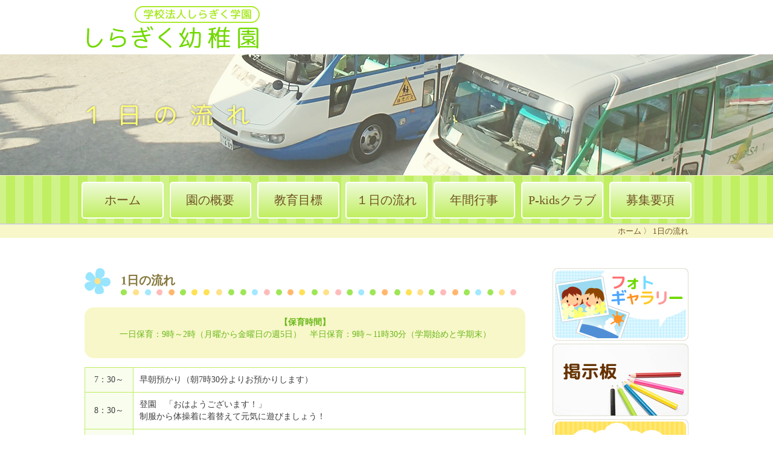

--- FILE ---
content_type: text/html
request_url: http://shiragiku-kinder.jp/ichinichi.html
body_size: 6131
content:
<!doctype html>
<html>
<head>
<meta charset="utf-8">
<title>学校法人しらぎく学園　しらぎく幼稚園｜東京都東村山市</title>
<link href="reset_5.css" rel="stylesheet" type="text/css">
<link href="base.css" rel="stylesheet" type="text/css">
<meta name="viewport" content="width=device-width" />
<!--[if lt IE 9]>
<script type="text/javascript" src="html5shiv.js"></script>
<![endif]-->

		<script src='/js/jquery-1.11.0.min.js'></script>
		<script src='/js/lightbox.min.js'></script>
		<link href='/css/lightbox.css' rel='stylesheet' />
	
</head>

<body id="ichinichipage">
<header>
<h1 class="logo"><div><a href="/index.html"><img src="/img/logo.gif" width="292" height="75" alt="学校法人しらぎく学園　しらぎく幼稚園"/></a></div></h1>
<h2><div><img src="/img/ichinichi.png" width="276" height="43" alt=""/></div></h2>
<nav>
  <ul class="clearfix">
    <li><a href="/index.html">ホーム</a></li>
    <li><a href="/gaiyo.html">園の概要</a></li>
    <li><a href="/mokuhyo.html">教育目標</a></li>
    <li><a href="/ichinichi.html">１日の流れ</a></li>
    <li><a href="/gyoji.html">年間行事</a></li>
    <li><a href="/pkids.html">P-kidsクラブ</a></li>
    <li><a href="/boshu.html">募集要項</a></li>
  </ul>
</nav>
<div class="bread">
  <p><a href="/index.html">ホーム</a> 〉 1日の流れ</p>
</div>
</header>
<div class="clearfix">
<main>
<article class="daily">
<h3>1日の流れ</h3>
<section>
<h4>【保育時間】</h4>
<p>一日保育：9時～2時（月曜から金曜日の週5日）　半日保育：9時～11時30分（学期始めと学期末）</p>
</section>
<table width="100%" border="0" cellspacing="0" cellpadding="0" class="hyo">
  <tbody>
    <tr>
      <th nowrap scope="row">7：30～</th>
      <td>早朝預かり（朝7時30分よりお預かりします）</td>
      </tr>
    <tr>
      <th nowrap scope="row">8：30～</th>
      <td>登園　「おはようございます！」<br />
制服から体操着に着替えて元気に遊びましょう！</td>
      </tr>
    <tr>
      <th nowrap scope="row">9：00～</th>
      <td>朝の自由遊び時間<br />
総合遊具や鉄棒、縄跳び、おままごとなどたくさんの遊びが待っています！</td>
    </tr>
    <tr>
      <th nowrap scope="row">10：00～</th>
      <td>みんなでお片付けをして朝の会を始めます。<br />
一日の活動の開始です。今日は何をするのかな？</td>
    </tr>
    <tr>
      <th nowrap scope="row">12：00～</th>
      <td>昼食は、給食室の出来立てほかほかの給食！今日のメニューは何かな？おかわりも楽しみです。</td>
    </tr>
    <tr>
      <th nowrap scope="row">13：00～</th>
      <td>お帰りの準備、帰りの会をします。<br />
        お帰り会の後、午後の自由遊びの時間です。</td>
    </tr>
    <tr>
      <th nowrap scope="row">13：30～</th>
      <td>1便バス出発。バス登園のお友達は、お帰りの時間の開始です。</td>
    </tr>
    <tr>
      <th nowrap scope="row">14：00～</th>
      <td>歩きで登園のお友達のお迎え時間です。</td>
    </tr>
    <tr>
      <th nowrap scope="row">～18：30</th>
      <td>預かり保育　「こばと教室」の始まりです。<br />
おやつもいただきま～す！<br />
その日のこばと教室のお友達と自由遊びをしてお家からのお迎えを待っています。</td>
    </tr>
  </tbody>
</table>
</article>
<article>
  <h3>給食について</h3>
  <p>月曜日から金曜日、週５日の自園調理の給食です。<br />
　給食室で作りたて、栄養バランスのとれたメニューには、汁物（お味噌汁やスープなど）、そして麺類（ラーメンやうどんなど）もあり、子ども達の食欲も増し、食育にも繋がっています。宅配型の給食とは違い、味は美味、しかもおかわりも出来ます。</p>
  <p></p>
</article>
<article class="kobato">
<h3>預かり保育　こばと教室</h3>
<p>預かり保育では、家庭的雰囲気の中で、年少児から年長児まで同じこばと教室で残る子どもたちが1つの部屋に集まり、3時のおやつを頂いた後は、異年齢交流で屋外や室内での自由遊びをしながら、お迎えを待っています。</p>
<p class="jikan">時間：月曜日～金曜日  （休園日はありません）  保育終了後～１８時３０分まで <br />
  場所：保育室・屋外遊戯施設<br />
<br />
春、夏、冬休み中の預かり保育も行っています。</p>
</article>
</main>
<nav class="banner">
  <ul class="clearfix">
    <li><a href="/photo/index.html"><img src="/img/banner1.png" width="225" height="120" alt="フォトギャラリー"/></a></li>
    <li><a href="/keijiban/index.html"><img src="/img/banner2.png" width="225" height="120" alt="掲示板"/></a></li>
    <li><a href="/zaienji/index.html"><img src="/img/banner3.png" width="225" height="120" alt="在園児向け"/></a></li>
    <li><a href="/saiyo.html"><img src="/img/banner4.png" width="225" height="90" alt="Recruit"/></a></li>
    <li><img src="/img/banner5.png" width="225" height="90" alt="QRコード"/></li>
  </ul>
</nav>
</div>
<footer>
  <nav>
    <ul>
      <li><a href="/index.html">ホーム</a></li>
      <li><a href="/gaiyo.html">園の概要</a></li>
      <li><a href="/mokuhyo.html">教育目標</a></li>
      <li><a href="/ichinichi.html">１日の流れ</a></li>
      <li><a href="/gyoji.html">年間行事</a></li>
      <li><a href="/pkids.html">P-kidsクラブ</a></li>
      <li><a href="/boshu.html">募集要項</a></li>
      <li><a href="/photo/index.html">フォトギャラリー</a></li>
      <li><a href="/keijiban/index.html">掲示板</a></li>
      <li><a href="/zaienji/index.html">在園児向け</a></li>
      <li><a href="/saiyo.html">採用情報</a></li>
    </ul>
  </nav>
  <p>&copy;学校法人しらぎく学園　しらぎく幼稚園｜東京都東村山市</p>
   
</footer>
</body>
</html>


--- FILE ---
content_type: text/css
request_url: http://shiragiku-kinder.jp/base.css
body_size: 19510
content:
@charset "utf-8";
.SP{
	display:none;
}
body{
    width:100%;
    margin: 0;
    padding: 0;
	}

.container {
	width: 100%;	
}
h1.mainImg {
	background-color: #F8F7C7;
	font-size: 0px;
}
h1.mainImg div {
	width: 1190px;
	margin-right: auto;
	margin-left: auto;
}
header nav {
	background-image: url(img/nBg.gif);
	background-repeat: repeat-x;
	background-position: center bottom;
	padding-top: 10px;
	padding-bottom: 10px;
}
header nav ul {
	width: 950px;
	margin-right: auto;
	margin-left: auto;
	padding-right:60px;
}
header nav ul li {
	float: left;
	background-image: -webkit-linear-gradient(270deg,rgba(239,251,216,1.00) 0%,rgba(192,239,97,1.00) 100%);
	background-image: -moz-linear-gradient(270deg,rgba(239,251,216,1.00) 0%,rgba(192,239,97,1.00) 100%);
	background-image: -o-linear-gradient(270deg,rgba(239,251,216,1.00) 0%,rgba(192,239,97,1.00) 100%);
	background-image: linear-gradient(180deg,rgba(239,251,216,1.00) 0%,rgba(192,239,97,1.00) 100%);
	border: 2px solid #FFFFFF;
	border-radius: 5px;
	font-size: 20px;
	-webkit-box-sizing: border-box;
	-moz-box-sizing: border-box;
	box-sizing: border-box;
	margin-top: 0px;
	margin-right: 10px;
	width: 14.28%;
	text-align:center;
	
}
header nav ul li:last-child{
	margin-right: -60px;
}

header nav a {
	display: block;
	color: #6F5124;
	text-decoration: none;
	padding-top: 15px;
	padding-bottom: 15px;
	width: 100%;
}
header nav a:hover{
	color: #CBA05F;
}
body>.clearfix {
	width: 1000px;
	margin-right: auto;
	margin-left: auto;
	margin-top: 50px;
	margin-bottom:100px;
}
.banner {
	width: 225px;
	float: right;
	font-size:0px;
}
.banner ul li {
	margin-bottom: 5px;	
}

main {
	display: block;
	width: 730px;
	float: left;
	line-height: 150%;
	color: #3D3D3D;
	font-size: 85%;
}
footer{
	background-color: #C0EF61;
	text-align: center;
	font-size: 83%;
	color: #6F5124;
	padding-bottom:80px;
}
footer a{
	color: #6F5124;
	text-decoration:none;
}
footer a:hover{
	text-decoration:underline;
}
footer nav {
	background-image: url(img/footBg.jpg);
	background-repeat: repeat-x;
	margin-bottom:80px;
}
footer nav ul{
	padding:20px 0px;
	text-align:center;
}
footer nav ul li {
	margin-left: 1em;
	margin-right: 1em;
	display: inline-block;
}

main article h3 {
	font-size: 150%;
	color: #87793F;
	font-weight: bold;
	background-image: url(img/hana.gif),url(img/line.gif);
	background-repeat: no-repeat,no-repeat;
	background-position:left top ,60px bottom ;
	padding-left: 60px;
	padding-top: 10px;
	padding-bottom: 15px;
	margin-bottom: 1em;
}
main article {
	margin-bottom: 4em;
}
main article p {
	margin-bottom: 1em;
}
main article.rireki h3 {
	background-image: url(img/top1.gif);
	padding-top: 20px;
	padding-bottom: 5px;
}
main article.rireki  {
	border: 10px solid #FF9C9E;
	border-radius: 15px;
	padding-top: 0px;
	padding-right: 15px;
	padding-bottom: 15px;
	padding-left: 15px;

}
.rireki dl dt {
	width: 8em;
	float: left;
}
.rireki dl dd {
	padding-left: 8em;
	border-bottom: 2px dashed #FF9C9E;
	margin-bottom: 0.5em;
	padding-bottom: 0.5em;

}
.rireki a{
	color:#FF9C9E;
}
h1.logo{
	width:1000px;
	margin:10px auto 5px auto;
	font-size:0px;
}
h2{
	background-color: #F8F7C7;
	background-image: url(img/headImg.png);
	background-repeat: no-repeat;
	background-position: center top;
	padding-top: 79px;
	padding-bottom: 79px;
	font-size: 0px;
}
#gaiyopage h2{
	background-image: url(img/headImg.png);
}
#mokuhyopage h2{
	background-image: url(img/headImg_s2.png);
}
#ichinichipage h2{
	background-image: url(img/headImg_s3.png);
}
#gyojipage h2{
	background-image: url(img/headImg_s4.png);
}
#pkidspage h2{
	background-image: url(img/headImg_s5.png);
}
#boshupage h2{
	background-image: url(img/headImg_s6.png);
}
#photopage h2{
	background-image: url(img/headImg_s7.png);
}
#keijibanpage h2{
	background-image: url(img/headImg_s8.png);
}
#zaienjipage h2{
	background-image: url(img/headImg_s4.png);
}
#saiyopage h2{
	background-image: url(img/headImg_s10.png);
}
h2 div{
	width:1000px;
	margin:0px auto;
}
.bread {
	background-color: hsla(59,77%,88%,1.00);
	font-size: 83%;
	color: #6F5124;
	padding:2px 0px;
}
.bread p {
	width: 1000px;
	margin-right: auto;
	margin-left: auto;
	text-align: right;
}
.bread a{
	color: #6F5124;
	text-decoration:none;
}
.gaiyo .hyo {
	border: 1px solid rgba(192,239,97,1.00);
}
.gaiyo .hyo td {
	border: 1px solid rgba(192,239,97,1.00);
	padding:10px;
}
.gaiyo .hyo th {
	border: 1px solid rgba(192,239,97,1.00);
	padding: 10px;
	text-align: center;
	background-color: rgba(248,253,238,1.00);
}
.gaiyo .map{
	margin-top:15px;
}
.gaiyo .btn{
	text-align:right;
}
.gaiyo .btn a{
	background-color: rgba(192,239,97,1.00);
	border-radius: 100px;
	text-decoration: none;
	padding-top: 3px;
	padding-right: 20px;
	padding-bottom: 3px;
	padding-left: 20px;
	color: rgba(135,121,63,1.00);
}
.gaiyo .btn a:hover{
	background-color: rgba(223,246,175,1.00);
}
.seifuku figure ul li img {
	width: 100%;
	height:auto;
	border-radius: 15px;
}
.seifuku figure ul li{
	width: 33.3%;
	margin-right:10px;
	float:left;
}
.seifuku figure ul li:last-child{
	margin-right:-20px;
}
.seifuku figure ul{
	padding-right:20px;
}
.seifuku figcaption {
	text-align: center;
	color: #87793F;
}

.seikashido dl dt {
	color: rgba(132,221,42,1.00);
	font-size: 120%;
	font-weight: bold;
	letter-spacing: 0.5em;
}
.seikashido dl dd {
	margin-bottom: 1em;
}
.bus figure {
	width: 200px;
	float: left;
}
.bus figure img{
	width:100%;
	height:auto;
	border-radius: 15px;
}
.bus p {
	width: 500px;
	float: right;
}
.enkarano figure {
	width: 200px;
	float: left;
}
.enkarano figure img{
	width:100%;
	height:auto;
	border-radius: 15px;
}
.enkarano p {
	width: 500px;
	float: right;
}
.daily .hyo {
	border: 1px solid rgba(192,239,97,1.00);
}
.daily .hyo td {
	border: 1px solid rgba(192,239,97,1.00);
	padding:10px;
}
.daily .hyo th {
	border: 1px solid rgba(192,239,97,1.00);
	padding: 10px;
	text-align: center;
	background-color: rgba(248,253,238,1.00);
}
.daily section {
	background-color: rgba(248,247,201,1.00);
	border-radius: 15px;
	padding-top: 15px;
	padding-right: 15px;
	padding-bottom: 15px;
	padding-left: 15px;
	margin-bottom: 15px;
	color: rgba(106,184,26,1.00);
	text-align:center;
}
.daily section h4 {
	font-weight:bold;
}
.kobato .jikan {
	background-color: rgba(248,247,201,1.00);
	border-radius: 15px;
	padding-top: 15px;
	padding-right: 15px;
	padding-bottom: 15px;
	padding-left: 15px;
	margin-bottom: 15px;
	color: rgba(106,184,26,1.00);
	text-align:center;
}
.gyoji figure ul li img {
	width: 100%;
	height: auto;
	border-radius: 15px;
	margin:0px;
	paddimg:0px;
	
}
.gyoji figure ul li{
	width: 33.33%;
	margin-right:10px;
	margin-bottom:5px;
	display:inline-block;
	letter-spacing: normal;
	vertical-align:top;
	
}
.gyoji figure ul li:nth-child(3){
	margin-right:-20px;
}
.gyoji figure ul li:nth-child(6){
	margin-right:-20px;
}
.gyoji figure ul{
	padding-right:20px;	
	line-height:100%;
	letter-spacing: -0.4em;
}
.gyoji figure figcaption {
	font-size: 10px;
	text-align: center;
	color: rgba(98,170,25,1.00);
	
}


.gyoji dl dt {
	padding:0.5em;	
	width: 3em;
	border-top: 1px solid rgba(192,239,97,1.00);
	clear: left;
	float: left;
	text-align:center;	
}
.gyoji dl dd {
	padding:0.5em;
	background: #fff;
	border-left: 1px solid rgba(192,239,97,1.00);
	border-top: 1px solid rgba(192,239,97,1.00);
	margin-left:4em;

	
}
.gyoji dl {
	border: 1px solid rgba(192,239,97,1.00);
	border-top: none;
	background-color: #F8FDEE;
	margin-bottom:15px;
}












.pkids section {
	border: 10px solid #FFDC73;
	border-radius: 15px;
	padding-top: 0px;
	padding-right: 15px;
	padding-bottom: 15px;
	padding-left: 15px;
	margin-bottom: 30px;
	text-align:center;

}
.pkids section h4 {
	text-align: center;
	padding-top: 10px;
	padding-bottom: 5px;
	font-size: 150%;
	background-repeat: no-repeat;
	color: rgba(255,115,115,1.00);
	margin-bottom: 15px;
}
.pkids section dl{
display: inline-block;

}
.pkids section dl dt {
	width: 20ex;
	float: left;
	text-align:left;
		
}
.pkids section dl dd {
	margin-left: 20ex;
	display: table-cell;
		
}
.pkids section dl dt strong {
	color: rgba(255,88,91,1.00);
	
}
.pkids ul li {
	background-image: url(img/dot.png);
	background-repeat: no-repeat;
	background-position: left 3px;
	padding-left: 25px;
	margin-bottom:1em;
}
.pkids .btn {
	width: 440px;
	margin-right: auto;
	margin-left: auto;
}
.boshu .hyo {
	border: 1px solid rgba(192,239,97,1.00);
	margin-bottom:15px;
}
.boshu .hyo td {
	border: 1px solid rgba(192,239,97,1.00);
	padding:10px;
}
.boshu .hyo th {
	border: 1px solid rgba(192,239,97,1.00);
	padding: 10px;
	text-align: center;
	background-color: rgba(248,253,238,1.00);
}
.boshu section {
	border: 10px solid #FF9C9E;
	border-radius: 15px;
	padding-top: 0px;
	padding-right: 15px;
	padding-bottom: 15px;
	padding-left: 15px;
	margin-bottom:30px;

}
.boshu section h4 {
	background-image: url(img/top1.gif);
	padding-top: 20px;
	padding-bottom: 5px;
	font-size: 130%;
	background-repeat: no-repeat;
	padding-left: 50px;
	color: rgba(110,58,10,1.00);
	margin-bottom: 15px;
}
.boshu section .tel{
	font-size: 150%;
	text-align: center;
	color: rgba(255,114,117,1.00);
	font-weight: bold;
	border: 3px double rgba(255,156,158,1.00);
	border-radius: 15px;
	padding-top: 10px;
	padding-right: 10px;
	padding-bottom: 10px;
	padding-left: 10px;
}
.album figure ul li img{
	width:100%;
	height:auto;
	border-radius: 15px;
}
.album figure ul li{
	width: 33.3%;
	margin-right:10px;
	margin-bottom:5px;
	display:inline-block;
	letter-spacing: normal;
	vertical-align:top;
}
.album figure ul li:nth-child(3){
	margin-right:-20px;
}
.album figure ul li:nth-child(6){
	margin-right:-20px;
}
.album figure ul li:nth-child(9){
	margin-right:-20px;
}
.album figure ul li:nth-child(12){
	margin-right:-20px;
}
.album figure ul{
	padding-right:20px;	
	line-height:100%;
	letter-spacing: -0.4em;
}
.banner ul.albumNavi {
	font-size: 12px;
	background-color: rgba(255,247,212,1.00);
	padding-top: 15px;
	padding-right: 10px;
	padding-bottom: 15px;
	padding-left: 10px;
	border-radius: 15px;
	margin-bottom: 15px;
	border: 1px solid rgba(231,213,130,1.00);
	color: rgba(135,121,63,1.00);
}
.banner ul.albumNavi a{
	color: rgba(135,121,63,1.00);	
}
.banner ul.albumNavi a:hover{
	text-decoration:none;
}
.banner ul.albumNavi li {
	border-bottom-width: 1px;
	border-bottom-style: dashed;
	margin-bottom: 1em;
	padding-bottom: 1em;
	padding-left: 1em;
}
.banner ul.albumNavi li:last-child {
	border-bottom-style: none;
	margin-bottom: 0em;
	padding-bottom: 0em;
		
}
.blog figure ul li img{
	width:100%;
	height:auto;
	border-radius: 15px;
}
.blog figure ul li{
	width: 33.3%;
	margin-right:10px;
	margin-bottom:5px;
	display:inline-block;
	letter-spacing: normal;
	vertical-align:top
}
.blog figure ul li:nth-child(3){
	margin-right:-20px;
}
.blog figure ul li:nth-child(6){
	margin-right:-20px;
}
.blog figure ul{
	padding-right:20px;	
	line-height:100%;
	letter-spacing:-0.4em;
}
.blog h3{
	margin-bottom:0px;
}
.blog .blogDate {
	text-align: right;
	color: rgba(99,172,25,1.00);
	font-weight: bold;
	margin-bottom: 1em;
}
.saiyoComm {
	margin-bottom: 40px;
}

.saiyoNagare figure{
	width: 635px;
	margin-right: auto;
	margin-left: auto;
}
.saiyoYoko .hyo {
	border: 1px solid rgba(192,239,97,1.00);
}
.saiyoYoko .hyo td {
	border: 1px solid rgba(192,239,97,1.00);
	padding:10px;
}
.saiyoYoko .hyo th {
	border: 1px solid rgba(192,239,97,1.00);
	padding: 10px;
	text-align: center;
	background-color: rgba(248,253,238,1.00);
}
.saiyoYoko table{
	margin-bottom:2em;
}
ul.saiyoDL li {
	background-image: url(img/dot.png);
	background-repeat: no-repeat;
	background-position: left 3px;
	padding-left: 25px;
	margin-bottom:1em;
}
ul.saiyoDL li a{
	color:#3D3D3D;
}
ul.saiyoDL a:hover{
	color: #FFDC73;
}
.saiyoToiawase .hyo {
	border: 1px solid rgba(192,239,97,1.00);
}
.saiyoToiawase .hyo td {
	border: 1px solid rgba(192,239,97,1.00);
	padding:10px;
}
.saiyoToiawase .hyo th {
	border: 1px solid rgba(192,239,97,1.00);
	padding: 10px;
	text-align: right;
	background-color: rgba(248,253,238,1.00);
	width: 25%;
}
.saiyoToiawase form input {
	width: 100%;
	padding: 10px;
	-moz-box-sizing: border-box;
  -webkit-box-sizing: border-box;
  box-sizing: border-box;
	
}
.saiyoToiawase form input#male,
.saiyoToiawase form input#female {
	width:auto;
	padding: 0px;
	
}
.saiyoToiawase form input#email{
	margin-bottom:0.5em;
}
.saiyoToiawase form TEXTAREA{
	width:100%;
	height:20em;
}
.saiyoToiawase form .saiyoBtn input{
	width:44%;
	margin:30px 3% 0px 3%;
	padding:20px 0px;
	
}
.saiyoToiawase .saiyoBackBtn input{
width:50%;
margin-left:25%;
padding:15px;
}
.banner ul.blogNavi {
	font-size: 12px;
	background-color: rgba(255,247,212,1.00);
	padding-top: 15px;
	padding-right: 10px;
	padding-bottom: 15px;
	padding-left: 10px;
	border-radius: 15px;
	margin-bottom: 15px;
	border: 1px solid rgba(231,213,130,1.00);
	color: rgba(135,121,63,1.00);
}
.banner ul.blogNavi a{
	color: rgba(135,121,63,1.00);	
}
.banner ul.blogNavi a:hover{
	text-decoration:none;
}
.banner ul.blogNavi li {
	border-bottom-width: 1px;
	border-bottom-style: dashed;
	margin-bottom: 1em;
	padding-bottom: 1em;
	padding-left: 1em;
}
.banner ul.blogNavi li:last-child {
	border-bottom-style: none;
	margin-bottom: 0em;
	padding-bottom: 0em;
		
}
.mokuhyo section h4 {
	font-size: 140%;
	color: #9EE655;
	font-weight: normal;
	margin-bottom: 0.7em;
}
.mokuhyo section{
	margin-bottom:4em;
}
.mokuhyo figure {
	width: 200px;
	float: right;	
}
.mokuhyo figure img{
	width:100%;
	height:auto;
	border-radius: 15px;
}
.mokuhyo .wrap{
	width:100%;
	float:left;
	margin-right:-200px;	
}
.mokuhyo .box{
	margin-right: 230px;
	font-size: 120%;
	line-height: 160%;
}




@media screen and (max-width:768px){
.PC{
	display:none;
}
.SP{
	display:block;
}
h1.mainImg div {
	width: 100%;	
}
h1.mainImg div img{
	width: 100%;
	height:auto;	
}
header nav{
	width:100%;
	
}
header nav ul {	
	width:auto;
	margin-right:5px;
	margin-left:5px;
	padding-right:30px;
	
}
header nav ul li {
	margin-right: 10px;
	margin-bottom:5px;
	width: 25%;
	font-size: 17px;	
}
header nav ul li:nth-child(4),header nav ul li:nth-child(8) {
	margin-right: -30px;
}
body>.clearfix {
	width: 100%;
	margin-top:30px;
	margin-bottom:0px;
	}
.banner {
	width: auto;
	float: none;
	padding-right: 0px;
	padding-left: 0px;
	background-color: rgba(226,247,183,1.00);
	padding-top:5px;
}
.banner ul li {
	float:left;
	margin-right:7px;
	margin-left:7px;
	margin-bottom: 5px;
	height:120px;
}
main {
	display: block;
	width: auto;
	float: none;
	padding-right:10px;
	padding-left:10px;	
}
footer nav ul li{
margin-bottom:0.5em;
}
main article h3 {
	font-size: 120%;
	padding-left:55px;
}
h1.logo{
	width:auto;
}
h1.logo div{
	width:200px;
	margin-right:auto;
	margin-left:auto;
}
h1.logo div img{
	width:100%;
	height:auto;
	margin-right:auto;
	margin-left:auto;
}
h2{
	width:auto;
	padding-left:10px;
	padding-top: 30px;
	padding-bottom: 30px;
	background-size: cover;
}
h2 div{
	width:auto;
}
h2 div img{
	width:auto;
	height:25px;
	
}
.bread p {
	width: auto;
}
.gaiyo .map img{
	width:100%;
	height:auto;
}
.saiyoNagare figure{
	width:100%;
	height:auto;
}
.saiyoNagare img{
	max-width:100%;
	height:auto;
	display:block;
	margin-right:auto;
	margin-left:auto;
}

.albumNavi {
	font-size: 12px;
	background-color: rgba(255,247,212,1.00);
	padding-top: 15px;
	padding-right: 10px;
	padding-bottom: 15px;
	padding-left: 10px;
	border-radius: 15px;
	margin-bottom: 15px;
	border: 1px solid rgba(231,213,130,1.00);
	color: rgba(135,121,63,1.00);
}
.albumNavi a{
	color: rgba(135,121,63,1.00);	
}
.albumNavi a:hover{
	text-decoration:none;
}
.albumNavi li {
	border-bottom-width: 1px;
	border-bottom-style: dashed;
	margin-bottom: 1em;
	padding-bottom: 1em;
	padding-left: 1em;
}
.albumNavi li:last-child {
	border-bottom-style: none;
	margin-bottom: 0em;
	padding-bottom: 0em;
		
}
.blogNavi {
	font-size: 12px;
	background-color: rgba(255,247,212,1.00);
	padding-top: 15px;
	padding-right: 10px;
	padding-bottom: 15px;
	padding-left: 10px;
	border-radius: 15px;
	margin-bottom: 15px;
	border: 1px solid rgba(231,213,130,1.00);
	color: rgba(135,121,63,1.00);
}
.blogNavi a{
	color: rgba(135,121,63,1.00);	
}
.blogNavi a:hover{
	text-decoration:none;
}
.blogNavi li {
	border-bottom-width: 1px;
	border-bottom-style: dashed;
	margin-bottom: 1em;
	padding-bottom: 1em;
	padding-left: 1em;
}
.blogNavi li:last-child {
	border-bottom-style: none;
	margin-bottom: 0em;
	padding-bottom: 0em;
		
}




}
@media screen and (max-width:480px){
header nav ul {	
	width:auto;
	margin-right:5px;
	margin-left:5px;
	padding-right:20px;
	
}
header nav ul li {
	margin-right: 10px;
	margin-bottom:5px;
	width: 33.33%;
	font-size: 15px;	
}
header nav ul li:nth-child(3),header nav ul li:nth-child(6) {
	margin-right: -20px;
}
header nav ul li:nth-child(4),header nav ul li:nth-child(8) {
	margin-right: 10px;
}	
.rireki dl dt {
	width: auto;
	float: none;
	font-weight:bold;
}
.rireki dl dd {
	padding-left: 0em;
	border-bottom: 2px dashed #FF9C9E;
	margin-bottom: 0.5em;
	padding-bottom: 0.5em;

}
.banner ul li {
	width:225px;
	float:none;
	margin-right:auto;
	margin-left:auto;
	margin-bottom: 5px;
	height:auto;
}
footer nav {
	margin-bottom:40px;
}
footer{
	padding-bottom:40px;
	
}
.seifuku figure ul li{
	width: 50%;	
}
.seifuku figure ul li:nth-child(2){
	margin-right:-10px;
}
.seifuku figure ul{
	padding-right:10px;
}
.bus figure {
	width: 200px;
	margin-right:auto;
	margin-left:auto;
	float: none;
}

.bus p {
	width: 100%;
	float: none;
}
.enkarano figure {
	width: 200px;
	margin-right:auto;
	margin-left:auto;
	float: none;
}
.gyoji figure ul li{
	width: 50%;
	margin-right:10px;
	float:left;
	margin-bottom:5px;
}
.gyoji figure ul li:nth-child(2){
	margin-right:-10px;
}
.gyoji figure ul li:nth-child(3){
	margin-right:10px;
}
.gyoji figure ul li:nth-child(4){
	margin-right:-10px;
}
.gyoji figure ul li:nth-child(6){
	margin-right:-10px;
}
.gyoji figure ul{
	padding-right:10px;	
	line-height:100%;
}
.pkids section dl dd {
	margin-left: 20ex;
	display: block;
	text-align: left;
}
.pkids .btn{
	width:100%;
}
.pkids .btn img{
	width:100%;
	height:auto;
}

.album figure ul li{
	width: 50%;
	margin-right:10px;
	float:left;
	margin-bottom:5px;
}
.album figure ul li:nth-child(2){
	margin-right:-10px;
}
.album figure ul li:nth-child(3){
	margin-right:10px;
}
.album figure ul li:nth-child(4){
	margin-right:-10px;
}
.album figure ul li:nth-child(6){
	margin-right:-10px;
}
.album figure ul li:nth-child(8){
	margin-right:-10px;
}
.album figure ul li:nth-child(9){
	margin-right:10px;
}
.album figure ul li:nth-child(10){
	margin-right:-10px;
}
.album figure ul li:nth-child(12){
	margin-right:-10px;
}
.album figure ul{
	padding-right:10px;	
	line-height:100%;
}



.blog figure ul li{
	width: 50%;
	margin-right:10px;
	float:left;
	margin-bottom:5px;
}
.blog figure ul li:nth-child(2){
	margin-right:-10px;
}
.blog figure ul li:nth-child(3){
	margin-right:10px;
}
.blog figure ul li:nth-child(4){
	margin-right:-10px;
}
.blog figure ul li:nth-child(6){
	margin-right:-10px;
}
.blog figure ul li:nth-child(8){
	margin-right:-10px;
}
.blog figure ul li:nth-child(9){
	margin-right:10px;
}
.blog figure ul li:nth-child(10){
	margin-right:-10px;
}
.blog figure ul li:nth-child(12){
	margin-right:-10px;
}
.blog figure ul{
	padding-right:10px;	
	line-height:100%;
}
.mokuhyo figure {
	width: 200px;
	float: none;
	margin-right:auto;
	margin-left:auto;
}
.mokuhyo .wrap{
	float:none;
		
}
.mokuhyo .box{
	margin-right: 0px;
	font-size: 120%;
	line-height: 160%;
}
}
